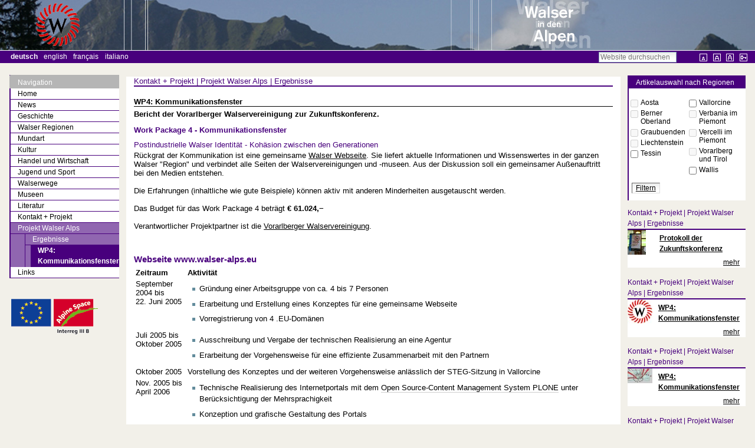

--- FILE ---
content_type: text/html;charset=utf-8
request_url: http://www.walser-alps.eu/kontakt/projekt-walser-alps/ergebnisse/wp4-kommunikationsfenster-1?set_language=de
body_size: 10303
content:



<!DOCTYPE html>

<html xmlns="http://www.w3.org/1999/xhtml" xml:lang="de" lang="de">

  
    
    
    
    


  <head>

    <meta http-equiv="Content-Type" content="text/html; charset=utf-8" />

    <meta name="generator" content="Plone - http://plone.org" />

    
      <base href="http://www.walser-alps.eu/kontakt/projekt-walser-alps/ergebnisse/wp4-kommunikationsfenster-1/" /><!--[if lt IE 7]></base><![endif]-->
    

    
        
<style type="text/css">
.listingvocabulary th {
    border-right: 1px solid #48007d !important;
}

.listingvocabulary td {
    border-right: 1px solid #48007d !important;
}

.portletHeader {
    background-color: #48007d !important;
}

.portlet {
    border-left: 2px solid #48007d !important;
}

h1, h2, h3, h4, h5, h6 {
    color: #48007d !important;
    border-bottom-color: #48007d !important;
}

#global-bar {
    background-color: #48007d !important;
}

#portal-personaltools {
    background-color: #48007d !important;
}
#portal-languageselector {
    background-color: #48007d !important;
}

#walseralps-nav.portletNavigationTree {
    margin-top: -1.1em;
    border-left: 1px solid #b5b5b5;
    border-top: 1px solid #b5b5b5;
    border-bottom: none !important;
    border-bottom: 1px solid #b5b5b5;
}

#walseralps-nav.portletNavigationTree .portletHeader {
    background: #b5b5b5 !important;
    border-left: 2px solid #b5b5b5 !important;
    margin-left: -2px;
}

#walseralps-nav.portletNavigationTree .portletHeader a {
    color: #ffffff;

}

#walseralps-nav.portletNavigationTree .portletItem {
    border-right: none;
    padding: 0;
    border-left: none;
}

#walseralps-nav.portletNavigationTree .navTree {
    margin-top: 0;
}

#walseralps-nav.portletNavigationTree .navTree li {
    margin-bottom: 0;
}

#walseralps-nav.portletNavigationTree .navTreeItem a {
    border: none;
    border-bottom: 1px solid #48007d !important;
    color: black !important;
    padding-top: 0;
    padding-bottom: 0;
}

#walseralps-nav.portletNavigationTree .navTreeItem a:hover {
    color: grey !important;

}

#walseralps-nav.navTreeCurrentItem {
    background-color: #48007d !important;
}

#walseralps-nav.portletNavigationTree .navTreeItem .navTreeCurrentItem:hover {
    background-color: #48007d !important;
}

#walseralps-nav.portletNavigationTree .navTreeLevel0 .navTreeTopNode a {
    padding-left: 1em;
}

#walseralps-nav.portletNavigationTree .navTreeLevel0 .navTreeItem a span {
    margin-left: 1em;
}

#walseralps-nav.portletNavigationTree .navTreeLevel0 .navTreeItem .navTreeCurrentItem {
    color: #ffffff !important;
    font-weight: bold;
    background: #48007d !important;
}

#walseralps-nav.portletNavigationTree .navTreeLevel0 .navTreeItem a,
#walseralps-nav.portletNavigationTree .navTreeLevel0 .navTreeCurrentItem a {
    border: none !important;
    border-bottom: 1px solid #48007d !important;
}

#walseralps-nav.portletNavigationTree .navTreeLevel0 .navTreeItem a:hover,
#walseralps-nav.portletNavigationTree .navTreeLevel0 .navTreeCurrentItem a:hover {
    -moz-border-bottom-colors: none !important;
    -moz-border-left-colors: none !important;
    -moz-border-right-colors: none !important;
    -moz-border-top-colors: none !important;
    color: grey !important;
    background: transparent;
}

#walseralps-nav.portletNavigationTree .navTreeLevel1 {
    margin-left: 0;
    padding-left: 0em;
}

#walseralps-nav.portletNavigationTree .navTreeLevel1 span {
    /*padding-left: 1em;*/
}

#walseralps-nav.portletNavigationTree .navTreeLevel1 .navTreeItem a {
    color: white !important;
}



#walseralps-nav.portletNavigationTree .navTreeLevel1 .navTreeItem a:hover {
    color: grey !important;
}

#walseralps-nav.portletNavigationTree .navTreeCurrentItem {
    border-left: 2px solid #48007d !important;
}

#walseralps-nav.portletNavigationTree a.navTreeCurrentItem {
    border-left: 2px solid #48007d !important;
}

#walseralps-nav.portletNavigationTree a.navTreeCurrentItem:hover {
    border-left: 2px solid #48007d !important;
}

.navTreeItem {
    border: none;
    display: block;
    padding-bottom: 0em;
    padding-top: 0em;
    text-decoration: none;
}

.navTreeLevel1 {
    background-color: #9066b0 !important;
}

.navTreeLevel1 .navTreeCurrentItem {
    background-color: #9066b0 !important;
}

.navTreeLevel1 .navTreeCurrentItem:hover {
    background-color: #9066b0 !important;
}

.navTreeLevel1 a:hover {
    background-color: #9066b0 !important;
}

#walseralps-nav.portletNavigationTree .navTreeLevel2 {
    margin-left: 2em !important;
    border-left: 1px solid #48007d !important;
}



.breadcrumb {
    border-color: #48007d !important;
    color: #48007d !important;
}

.vocabularyheading {
    background-color: #48007d !important;
}

#dialectForm select {
    border-color: #48007d !important;
    color: #48007d !important;
}

#walseralps-nav.portletNavigationTree .navTreeLevel1 a {
    padding-left: 1em !important;
}

#walseralps-nav.portletNavigationTree .navTreeLevel1 .navTreeItem a span {
    margin-left: 0;
}


#walseralps-nav.portletNavigationTree .navTreeLevel2 a {
    padding-left: 1em !important;
}

#walseralps-nav.portletNavigationTree .navTreeLevel2 .navTreeItem a span {
    margin-left: 0;
}

</style>


<meta content="Bericht der Vorarlberger Walservereinigung zur Zukunftskonferenz." name="description" />

  
    <link rel="stylesheet" type="text/css" href="http://www.walser-alps.eu/portal_css/walseralps/base-cachekey-763d44002d8015b7cc3e9b2f77165c3a.css" />
    <style type="text/css" media="screen">@import url(http://www.walser-alps.eu/portal_css/walseralps/resourceplone.app.jquerytools.dateinput-cachekey-1331a30fee72bc6e4a2e1401705b9d0f.css);</style>
        <!--[if lt IE 8]>    
    
    <link rel="stylesheet" type="text/css" media="screen" href="http://www.walser-alps.eu/portal_css/walseralps/IEFixes-cachekey-68d30b952323618b63d10d71f894825a.css" />
        <![endif]-->
    
    <style type="text/css" media="screen">@import url(http://www.walser-alps.eu/portal_css/walseralps/resourceprettyPhoto-cachekey-a197284de42913dfa83a2306b28f31df.css);</style>
    <link rel="stylesheet" type="text/css" href="http://www.walser-alps.eu/portal_css/walseralps/resourcewalseralps.sitewalseralps-cachekey-1e126d891337d9ca1d8fbe21c8ddedce.css" />

  
  
    <script type="text/javascript" src="http://www.walser-alps.eu/portal_javascripts/walseralps/resourceplone.app.jquery-cachekey-c1cac75c62608ecdb094fbe076795953.js"></script>
    <script type="text/javascript" src="http://www.walser-alps.eu/portal_javascripts/walseralps/resourcejquery.prettyPhoto-cachekey-f5ff1f21d20d8915d606197e59e16b63.js"></script>
    <script type="text/javascript" src="http://www.walser-alps.eu/portal_javascripts/walseralps/resourcewalseralps.sitewalseralps-cachekey-a015248a2c4694aafbfde13206883cfd.js"></script>


<title>WP4: Kommunikationsfenster &mdash; Willkommen auf WalserAlps</title>

        
    <link rel="canonical" href="http://www.walser-alps.eu/kontakt/projekt-walser-alps/ergebnisse/wp4-kommunikationsfenster-1" />

    <link rel="shortcut icon" type="image/x-icon" href="http://www.walser-alps.eu/favicon.ico" />
    <link rel="apple-touch-icon" href="http://www.walser-alps.eu/touch_icon.png" />






    <link rel="search" href="http://www.walser-alps.eu/@@search" title="Website durchsuchen" />




        
        

        
        

        
        

        
        
    

  </head>

  <body class="template-richdocument_view portaltype-walserdocument site-Plone section-kontakt subsection-projekt-walser-alps subsection-projekt-walser-alps-ergebnisse subsection-projekt-walser-alps-ergebnisse-wp4-kommunikationsfenster-1 userrole-anonymous" dir="ltr">
    <div id="visual-portal-wrapper">

      <div id="portal-top">
        <div id="portal-header">
    <p class="hiddenStructure">
  <a accesskey="2" href="http://www.walser-alps.eu/kontakt/projekt-walser-alps/ergebnisse/wp4-kommunikationsfenster-1?set_language=de#content">Direkt zum Inhalt</a> |

  <a accesskey="6" href="http://www.walser-alps.eu/kontakt/projekt-walser-alps/ergebnisse/wp4-kommunikationsfenster-1?set_language=de#portal-globalnav">Direkt zur Navigation</a>
</p>

<div id="portal-personaltools-wrapper">

    <p class="hiddenStructure">Personal
        tools</p>

    

</div>

<a id="portal-logo" title="Willkommen auf WalserAlps" accesskey="1" href="http://www.walser-alps.eu">
    <img src="http://www.walser-alps.eu/kontakt/logo_context_image" alt="Willkommen auf WalserAlps" title="Willkommen auf WalserAlps" height="85" width="1280" /></a>


<ul id="portal-languageselector">
    
    <li class="currentLanguage language-de">
        <a href="http://www.walser-alps.eu/kontakt/projekt-walser-alps/ergebnisse/wp4-kommunikationsfenster-1?set_language=de" title="Deutsch">Deutsch</a>
    </li>
    
    
    <li class="language-en">
        <a href="http://www.walser-alps.eu/contact/project-walser-alps?set_language=en" title="English">English</a>
    </li>
    
    
    <li class="language-fr">
        <a href="http://www.walser-alps.eu/contactes/projekt-walser-alps?set_language=fr" title="Français">Français</a>
    </li>
    
    
    <li class="language-it">
        <a href="http://www.walser-alps.eu/kontakt-it/projekt-walser-alps?set_language=it" title="Italiano">Italiano</a>
    </li>
    
</ul>


<ul id="fontsizes">
    <li id="siteaction-small_text">
        <a title="Kleiner Text" href="javascript:setBaseFontSize('smallText', 1);">&nbsp;</a>
    </li>
    <li id="siteaction-normal_text">
        <a title="Normaler Text" href="javascript:setBaseFontSize('',1);">&nbsp;</a>
    </li>
    <li id="siteaction-large_text">
        <a title="Großer Text" href="javascript:setBaseFontSize('largeText',1);">&nbsp;</a>
    </li>
    <li id="siteaction-login">
        <a title="Login" href="login_form" ;">&nbsp;</a>
    </li>
</ul>

<div id="portal-searchbox">

    <form id="searchGadget_form" action="http://www.walser-alps.eu/@@search">

        <div class="LSBox">
        <label class="hiddenStructure" for="searchGadget">Website durchsuchen</label>

        <input name="SearchableText" type="text" size="18" title="Website durchsuchen" placeholder="Website durchsuchen" accesskey="4" class="searchField" id="searchGadget" />

        <input class="searchButton" type="submit" value="Suche" />

        <div class="searchSection">
            <input id="searchbox_currentfolder_only" class="noborder" type="checkbox" name="path" value="/Plone/kontakt/projekt-walser-alps/ergebnisse" />
            <label for="searchbox_currentfolder_only" style="cursor: pointer">nur im aktuellen Bereich</label>
        </div>

        <div class="LSResult" id="LSResult"><div class="LSShadow" id="LSShadow"></div></div>
        </div>
    </form>

    <div id="portal-advanced-search" class="hiddenStructure">
        <a href="http://www.walser-alps.eu/@@search" accesskey="5">Erweiterte Suche…</a>
    </div>

</div>

</div>

      </div>

      <div class="visualClear" id="clear-space-before-wrapper-table"><!-- --></div>

      <table id="portal-columns">
        <tbody>
          <tr>
            
                
                <td id="portal-column-one">
                  <div class="visualPadding">
                    
                      
<div class="portletWrapper" data-portlethash="706c6f6e652e6c656674636f6c756d6e0a636f6e746578740a2f506c6f6e650a6e617669676174696f6e" id="portletwrapper-706c6f6e652e6c656674636f6c756d6e0a636f6e746578740a2f506c6f6e650a6e617669676174696f6e">
    <dl class="portlet portletNavigationTree" id="walseralps-nav">

        <dt class="portletHeader">
            <span class="portletTopLeft"></span>
            <a href="http://www.walser-alps.eu/sitemap" class="tile">Navigation</a>
            <span class="portletTopRight"></span>
        </dt>

        <dd class="portletItem lastItem">
            <ul class="navTree navTreeLevel0">
                <li class="navTreeItem navTreeTopNode section-willkommen-auf-walseralps">
                    <div>
                        <a href="http://www.walser-alps.eu" class="contenttype-plone-site" title="">
                            
                   Home
                   
                        </a>
                    </div>
                </li>
                

    
        
            <li class="navTreeItem visualNoMarker navTreeFolderish section-news2">

                


                    <a href="http://www.walser-alps.eu/news2" class="state-published navTreeFolderish contenttype-topic" title="">
                        
                        <span>News</span>
                    </a>

                    

                
            </li>
        
        
            <li class="navTreeItem visualNoMarker navTreeFolderish section-geschichte">

                


                    <a href="http://www.walser-alps.eu/geschichte" class="state-published navTreeFolderish contenttype-folder" title="">
                        
                        <span>Geschichte</span>
                    </a>

                    

                
            </li>
        
        
            <li class="navTreeItem visualNoMarker navTreeFolderish section-walser-regionen">

                


                    <a href="http://www.walser-alps.eu/walser-regionen" class="state-published navTreeFolderish contenttype-folder" title="">
                        
                        <span>Walser Regionen</span>
                    </a>

                    

                
            </li>
        
        
            <li class="navTreeItem visualNoMarker navTreeFolderish section-mundart">

                


                    <a href="http://www.walser-alps.eu/mundart" class="state-published navTreeFolderish contenttype-folder" title="">
                        
                        <span>Mundart</span>
                    </a>

                    

                
            </li>
        
        
            <li class="navTreeItem visualNoMarker navTreeFolderish section-kultur-1">

                


                    <a href="http://www.walser-alps.eu/kultur-1" class="state-published navTreeFolderish contenttype-folder" title="">
                        
                        <span>Kultur</span>
                    </a>

                    

                
            </li>
        
        
            <li class="navTreeItem visualNoMarker navTreeFolderish section-handel-und-wirtschaft">

                


                    <a href="http://www.walser-alps.eu/handel-und-wirtschaft" class="state-published navTreeFolderish contenttype-folder" title="">
                        
                        <span>Handel und Wirtschaft</span>
                    </a>

                    

                
            </li>
        
        
            <li class="navTreeItem visualNoMarker navTreeFolderish section-jugend-1">

                


                    <a href="http://www.walser-alps.eu/jugend-1" class="state-published navTreeFolderish contenttype-folder" title="">
                        
                        <span>Jugend und Sport</span>
                    </a>

                    

                
            </li>
        
        
            <li class="navTreeItem visualNoMarker navTreeFolderish section-sehenswuerdigkeiten-landschaft-erleben">

                


                    <a href="http://www.walser-alps.eu/sehenswuerdigkeiten-landschaft-erleben" class="state-published navTreeFolderish contenttype-folder" title="">
                        
                        <span>Walserwege</span>
                    </a>

                    

                
            </li>
        
        
            <li class="navTreeItem visualNoMarker navTreeFolderish section-museen">

                


                    <a href="http://www.walser-alps.eu/museen" class="state-published navTreeFolderish contenttype-folder" title="">
                        
                        <span>Museen</span>
                    </a>

                    

                
            </li>
        
        
            <li class="navTreeItem visualNoMarker navTreeFolderish section-literatur">

                


                    <a href="http://www.walser-alps.eu/literatur" class="state-published navTreeFolderish contenttype-folder" title="">
                        
                        <span>Literatur</span>
                    </a>

                    

                
            </li>
        
        
            <li class="navTreeItem visualNoMarker navTreeItemInPath navTreeFolderish section-kontakt">

                


                    <a href="http://www.walser-alps.eu/kontakt" class="state-published navTreeItemInPath navTreeFolderish contenttype-folder" title="">
                        
                        <span>Kontakt + Projekt</span>
                    </a>

                    
                        <ul class="navTree navTreeLevel1">
                            

    
        
            <li class="navTreeItem visualNoMarker navTreeItemInPath navTreeFolderish section-projekt-walser-alps">

                


                    <a href="http://www.walser-alps.eu/kontakt/projekt-walser-alps" class="state-published navTreeItemInPath navTreeFolderish contenttype-folder" title="">
                        
                        <span>Projekt Walser Alps</span>
                    </a>

                    
                        <ul class="navTree navTreeLevel2">
                            

    
        
            <li class="navTreeItem visualNoMarker navTreeItemInPath navTreeFolderish section-ergebnisse">

                


                    <a href="http://www.walser-alps.eu/kontakt/projekt-walser-alps/ergebnisse" class="state-published navTreeItemInPath navTreeFolderish contenttype-folder" title="">
                        
                        <span>Ergebnisse</span>
                    </a>

                    
                        <ul class="navTree navTreeLevel3">
                            

    
        
            <li class="navTreeItem visualNoMarker navTreeCurrentNode section-wp4-kommunikationsfenster-1">

                


                    <a href="http://www.walser-alps.eu/kontakt/projekt-walser-alps/ergebnisse/wp4-kommunikationsfenster-1" class="state-published navTreeCurrentItem navTreeCurrentNode contenttype-walserdocument" title="Bericht der Vorarlberger Walservereinigung zur Zukunftskonferenz.">
                        
                        <span>WP4: Kommunikationsfenster</span>
                    </a>

                    

                
            </li>
        
    


                        </ul>
                    

                
            </li>
        
    


                        </ul>
                    

                
            </li>
        
    


                        </ul>
                    

                
            </li>
        
        
            <li class="navTreeItem visualNoMarker navTreeFolderish section-presse">

                


                    <a href="http://www.walser-alps.eu/presse" class="state-published navTreeFolderish contenttype-folder" title="">
                        
                        <span>Links</span>
                    </a>

                    

                
            </li>
        
    


            </ul>
            <span class="portletBottomLeft"></span>
            <span class="portletBottomRight"></span>
        </dd>
    </dl>

</div>

<div class="portletWrapper" data-portlethash="706c6f6e652e6c656674636f6c756d6e0a636f6e746578740a2f506c6f6e650a73706f6e736f72732d31" id="portletwrapper-706c6f6e652e6c656674636f6c756d6e0a636f6e746578740a2f506c6f6e650a73706f6e736f72732d31"><dl id="sponsorportlet">
    <table>
        <tr>
            <td>
                <a href="https://www.schengenvisainfo.com/eu-countries" target="_blank">
                    <img src="http://www.walser-alps.eu/++resource++walseralps.site/images/eu_logo.gif">
                </a>
            </td>
            <td>
                <a href="http://www.alpinespace.org/" target="_blank">
                    <img src="http://www.walser-alps.eu/++resource++walseralps.site/images/alpine_eu_logo.gif">
                </a>
            </td>
        </tr>
    </table>
</dl>

</div>

<div class="portletWrapper" data-portlethash="706c6f6e652e6c656674636f6c756d6e0a636f6e746578740a2f506c6f6e650a6d6170696e666f2d706f72746c6574" id="portletwrapper-706c6f6e652e6c656674636f6c756d6e0a636f6e746578740a2f506c6f6e650a6d6170696e666f2d706f72746c6574">
</div>




                    
                    &nbsp;
                  </div>
                </td>
                
            

            
            <td id="portal-column-content">

              <div id="viewlet-above-content"></div>

              
                <div class="">

                    

                    <span id="contentTopLeft"></span>
                    <span id="contentTopRight"></span>

                    

    <dl class="portalMessage info" id="kssPortalMessage" style="display:none">
        <dt>Info</dt>
        <dd></dd>
    </dl>



                    
                    <div id="content">
                      
                      
    

        

        <div class="breadcrumb" id="article-breadcrumb">Kontakt + Projekt | Projekt Walser Alps | Ergebnisse</div>

        <h2 class="articleheadline">
            
        <span class="" id="parent-fieldname-title-1d3f6a17fe97411db3b61fd767a9ddae">
            WP4: Kommunikationsfenster
        </span>
    
        </h2>

        


        <div class="documentDescription">
            
        <span class="" id="parent-fieldname-description-1d3f6a17fe97411db3b61fd767a9ddae">
            Bericht der Vorarlberger Walservereinigung zur Zukunftskonferenz.
        </span>
    
        </div>

        



        

        <div>
            
        <div class="" id="parent-fieldname-text-1d3f6a17fe97411db3b61fd767a9ddae">
            <div><h2 align="left">Work Package 4 - Kommunikationsfenster</h2>
<h3 align="left">Postindustrielle Walser Identität - Kohäsion zwischen den Generationen</h3>
Rückgrat der Kommunikation ist eine gemeinsame <a href="http://www.walser-alps.eu/" target="_blank">Walser Webseite</a>.
Sie liefert aktuelle Informationen und Wissenswertes in der ganzen
Walser "Region" und verbindet alle Seiten der Walservereinigungen und
-museen. Aus der Diskussion soll ein gemeinsamer Außenauftritt bei den
Medien entstehen.<br /><br />

Die Erfahrungen (inhaltliche wie gute Beispiele) können aktiv mit anderen Minderheiten ausgetauscht werden.<br /><br />

Das Budget für das Work Package 4 beträgt <b>€ 61.024,−<br /><br /></b>Verantwortlicher Projektpartner ist die <a href="http://www.vorarlberger-walservereinigung.at/" target="_blank">Vorarlberger Walservereinigung</a>.

<br /><a class="bluelink" href="http://www.vorarlberger-walservereinigung.at/interreg/wp4/mainframe.htm#walserh"></a><br /><br /><a name="webseite"><h4>Webseite www.walser-alps.eu</h4></a>


<table><tbody><tr><th align="left">Zeitraum</th>
   <th align="left">Aktivität</th>
</tr><tr><td class="tdprog">
      September 2004 bis<br />
      22. Juni 2005
   </td>
   <td class="tdprog">
      <ul><li>Gründung einer Arbeitsgruppe von ca. 4 bis 7 Personen</li><li>Erarbeitung und Erstellung eines Konzeptes für eine gemeinsame Webseite</li><li>Vorregistrierung von 4 .EU-Domänen</li></ul></td>
</tr><tr><td class="tdprog">
      Juli 2005 bis<br />
      Oktober 2005
   </td>
   <td class="tdprog">
      <ul><li>Ausschreibung und Vergabe der technischen Realisierung an eine Agentur</li><li>Erarbeitung der Vorgehensweise für eine effiziente Zusammenarbeit mit den Partnern</li></ul></td>
</tr><tr><td class="tdprog">
      Oktober 2005
   </td>
   <td class="tdprog">
      Vorstellung des Konzeptes und der weiteren Vorgehensweise anlässlich der STEG-Sitzung in Vallorcine
   </td>
</tr><tr><td class="tdprog">
      Nov. 2005 bis<br />April 2006
   </td>
   <td class="tdprog">
      <ul><li>Technische Realisierung des Internetportals mit dem
         <a href="http://www.plone.org/" target="_blank">Open Source-Content Management System PLONE</a>
          unter Berücksichtigung der Mehrsprachigkeit</li><li>Konzeption und grafische Gestaltung des Portals</li><li>Einschulung der Arbeitsgruppe</li><li>Unzählige Sitzungen und Besprechungen zur Erarbeitung der allgemeinen
          Inhalte für die Webseite</li><li>Beobachtung der Vergabe der .EU-Domänen (ab Dez.2005)</li><li>Ausarbeitung eines Handbuchs zur Befüllung der Webseite für die Projektpartner</li><li>Einladung aller Projektpartner zur Einschulung, Unterlagen zur Vorbereitung werden beigefügt</li><li>Einschulung am 27. April 2006 in Chur</li><li>Aufwendige Koordination und Begleitung in dieser Zeitspanne</li></ul></td>
</tr><tr><td class="tdprog">
      Mai 2006 bis<br />
      10. Oktober 2006
   </td>
   <td class="tdprog">
      <ul><li>Teilweise stellen die Projektpartner auf Grund des Handbuchs und der Einschulung
          die regionalen Inhalte selber in die Webseite ein. Einige Projektpartner senden
          Texte und Fotos an die Arbeitsgruppe, welche dann die weitere Arbeit übernimmt</li><li>Alle Texte und Fotos müssen gestalterisch nochmals überarbeitet werden</li><li>Parallel dazu werden die Texte auf englisch und italienisch und auch deutsch übersetzt</li><li>Zeitaufwendige Koordination und Begleitung</li><li>Einladung an alle Projektpartner, zuständigen Behörden und Touristiker in den
          Walserregionen zur Onlineschaltung der neuen Webseite</li></ul></td>
</tr><tr><td class="tdprog">
      10. Oktober bis<br />
      20. Oktober 2006
   </td>
   <td class="tdprog">
      <img class="imgright" src="http://www.vorarlberger-walservereinigung.at/interreg/wp4/gruppe.jpg" /><ul><li>Feinschliff aller Inhalte und Fotos</li><li>Übersetzungen für spät gelieferte Texte</li><li>Abklärung technischer Probleme mit der Agentur</li><li><a href="http://www.vorarlberger-walservereinigung.at/scripts/php/indexall.php?p=/veranstaltungen/rueck2006&amp;k=kap04&amp;t=Onlineschaltung%20Walser%20Alps" target="_top">Festliche Onlineschaltung</a>
          von <a href="http://www.walser-alps.eu/" target="_blank">www.walser-alps.eu</a>
          am 20.Oktober 2006 in Hirschegg im Walserhaus vor ca. 130 Gästen</li></ul></td>
</tr><tr><td class="tdprog">
      Positive Ergebnisse
   </td>
   <td class="tdprog">
      <ul><li>Das neue Internetportal bietet auf schnellstem Weg die meisten und aktuellsten
          Informationen über die und von den Walsern vom Widderstein bis zum Mont Blanc</li><li>Die Seite weist bereits heute Zugriffe aus vielen europäischen Ländern,
          den USA und Asien auf</li></ul></td>
</tr><tr><td class="tdprog">
      Produkte (CD, Buch, Bericht)
   </td>
   <td class="tdprog">
      zu finden auf <a href="http://www.walser-alps.eu/" target="_blank">
      www.walser-alps.eu</a>
   </td>
</tr><tr><td class="tdprog">Aufgetretene Probleme
   </td>
   <td class="tdprog">
      <ul><li>Sprachprobleme</li><li>Einhaltung von Terminen</li></ul></td></tr></tbody></table><br /><a name="walserh"><h4>Walserheimat - Sicherstellung</h4></a>


<table><tbody><tr><th align="left">Zeitraum</th>
   <th align="left">Aktivität</th>
</tr><tr><td class="tdprog">April 2006</td>
   <td class="tdprog">Klausurtagung der Redaktion</td>
</tr><tr><td class="tdprog">Dezember 2006</td>
   <td class="tdprog">Anschaffung einer entsprechenden Software mit Einschulung</td>
</tr><tr><td class="tdprog">April/Mai 2007</td>
   <td class="tdprog">
      In Planung - Konzept zur Sicherstellung von mehr Professionalität der Zeitschrift der VWV
   </td>
</tr><tr><td class="tdprog">Aufgetretene Probleme</td>
   <td class="tdprog">
      Die schleppende Auszahlung der im Voraus bezahlten und zertifizierten Rechnungen
      belastet den Verein. Erst nach Eingang der letzten Tranche durch die EU
      ist eine Weiterarbeit möglich.</td></tr></tbody></table><br /><br /></div>
            
        </div>
    
        </div>

        <div class="visualClear"><!-- --></div>

        

    



        

    



        


    

                    </div>
                    

                    

                    <span id="contentBottomLeft"></span>
                    <span id="contentBottomRight"></span>

                </div>
              

              <div id="viewlet-below-content">



</div>

            </td>
            

            
                
                <td id="portal-column-two">
                  <div class="visualPadding">
                    
                      
<div class="portletWrapper" data-portlethash="706c6f6e652e7269676874636f6c756d6e0a636f6e746578740a2f506c6f6e650a6d6170696e666f2d706f72746c6574" id="portletwrapper-706c6f6e652e7269676874636f6c756d6e0a636f6e746578740a2f506c6f6e650a6d6170696e666f2d706f72746c6574">
</div>

<div class="portletWrapper" data-portlethash="706c6f6e652e7269676874636f6c756d6e0a636f6e746578740a2f506c6f6e650a726567696f6e732d706f72746c6574" id="portletwrapper-706c6f6e652e7269676874636f6c756d6e0a636f6e746578740a2f506c6f6e650a726567696f6e732d706f72746c6574"><!--?tal:condition="python:context.portal_type == 'WalserDocument' or-->
<!--?context.defaultView() == 'walseralps_filterarticle_view' or-->
<!--?context.defaultView() == 'walseralps_filterarticle_view' or-->
<!--?context.defaultView() == 'walseralps_defaultarticle_overview'">-->
<!--?-->


<dl id="regionsportlet" class="portlet">


    <div class="portletHeader">
        <span>Artikelauswahl nach Regionen</span>
    </div>


    <div class="portletBody">

        <div style="display: none">
            Use this portlet to restrict the articles to the regions they were
            assigned to.
            Regions that do not have any articles assigned are grayed out.
            Selecting all or no regions makes all articles appear in the result
            set.
        </div>


        <div>

            <object classid="clsid:d27cdb6e-ae6d-11cf-96b8-444553540000" width="260px" height="200px" id="flashregions" align="middle">
                <param name="allowScriptAccess" value="sameDomain" />
                <param name="movie" value="filtermap.swf?filters=&amp;active=aos,ber,gra,lie,tes,val,verb,verc,vut,wal" />
                <param name="quality" value="high" />
                <param name="bgcolor" value="#ffffff" />
                <object data="filtermap.swf?filters=&amp;active=aos,ber,gra,lie,tes,val,verb,verc,vut,wal" quality="high" bgcolor="#ffffff" width="260px" height="200px" name="flashregions" align="middle" allowscriptaccess="sameDomain" type="application/x-shockwave-flash" pluginspage="http://www.macromedia.com/go/getflashplayer">

                    <!--<![endif]-->
                    <span></span>
                    <!--[if !IE]>-->
                </object>
                    <!--<![endif]-->
            </object>
        </div>

        <br />

        <form id="articleRegionsForm" method="post" action="http://www.walser-alps.eu/kontakt/projekt-walser-alps/ergebnisse/wp4-kommunikationsfenster-1/@@walseralps.regioncookie">

            <input type="hidden" value="http://www.walser-alps.eu/kontakt/projekt-walser-alps/ergebnisse/wp4-kommunikationsfenster-1" id="url" />


            <table cellpadding="0" cellspacing="0" width="100%">
                <tr>
                    <td>

                        <table>
                            <tr>

                                

                                    <td>
                                        <input type="checkbox" name="regions" value="aos" disabled="disabled" id="aos" />
                                    </td>


                                    <td>
                                        <span class="disabled">Aosta</span>
                                    </td>
                                
                            </tr>
                            <tr>

                                

                                    <td>
                                        <input type="checkbox" name="regions" value="ber" disabled="disabled" id="ber" />
                                    </td>


                                    <td>
                                        <span class="disabled">Berner Oberland</span>
                                    </td>
                                
                            </tr>
                            <tr>

                                

                                    <td>
                                        <input type="checkbox" name="regions" value="gra" disabled="disabled" id="gra" />
                                    </td>


                                    <td>
                                        <span class="disabled">Graubuenden</span>
                                    </td>
                                
                            </tr>
                            <tr>

                                

                                    <td>
                                        <input type="checkbox" name="regions" value="lie" disabled="disabled" id="lie" />
                                    </td>


                                    <td>
                                        <span class="disabled">Liechtenstein</span>
                                    </td>
                                
                            </tr>
                            <tr>

                                

                                    <td>
                                        <input type="checkbox" name="regions" value="tes" id="tes" />
                                    </td>


                                    <td>
                                        <span class="enabled">Tessin</span>
                                    </td>
                                
                            </tr>
                        </table>

                    </td>
                    <td>

                        <table>
                            <tr>

                                

                                    <td>
                                        <input type="checkbox" name="regions" value="val" id="val" />
                                    </td>


                                    <td>
                                        <span class="enabled">Vallorcine</span>
                                    </td>
                                
                            </tr>
                            <tr>

                                

                                    <td>
                                        <input type="checkbox" name="regions" value="verb" disabled="disabled" id="verb" />
                                    </td>


                                    <td>
                                        <span class="disabled">Verbania im Piemont</span>
                                    </td>
                                
                            </tr>
                            <tr>

                                

                                    <td>
                                        <input type="checkbox" name="regions" value="verc" disabled="disabled" id="verc" />
                                    </td>


                                    <td>
                                        <span class="disabled">Vercelli im Piemont</span>
                                    </td>
                                
                            </tr>
                            <tr>

                                

                                    <td>
                                        <input type="checkbox" name="regions" value="vut" disabled="disabled" id="vut" />
                                    </td>


                                    <td>
                                        <span class="disabled">Vorarlberg und Tirol</span>
                                    </td>
                                
                            </tr>
                            <tr>

                                

                                    <td>
                                        <input type="checkbox" name="regions" value="wal" id="wal" />
                                    </td>


                                    <td>
                                        <span class="enabled">Wallis</span>
                                    </td>
                                
                            </tr>
                        </table>

                    </td>
                </tr>
            </table>


            

            <div class="formControls">
                <input class="regionfilter" type="submit" value="Filtern" />
            </div>
            
        </form>

    </div>
    <!--portletbody-->


</dl>
</div>

<div class="portletWrapper" data-portlethash="706c6f6e652e7269676874636f6c756d6e0a636f6e746578740a2f506c6f6e650a61727469636c65732d706f72746c6574" id="portletwrapper-706c6f6e652e7269676874636f6c756d6e0a636f6e746578740a2f506c6f6e650a61727469636c65732d706f72746c6574"><dl id="articlesportlet">

    <dd class="" portletitem>
        <div id="portlet-articles">
            <div>
                <div id="articlepreview-1">

                    <div class="breadcrumb">Kontakt + Projekt | Projekt Walser Alps | Ergebnisse</div>

                    <table class="articletable" cellpadding="0" cellspacing="0" width="100%">
                        <tr>
                            <td class="portletimagearticletd">
                                <img src="http://www.walser-alps.eu/kontakt/projekt-walser-alps/ergebnisse/protokoll-der-zukunftskonferenz/@@images/image/portlet" />
                            </td>
                            <td>
                                <a href="http://www.walser-alps.eu/kontakt/projekt-walser-alps/ergebnisse/protokoll-der-zukunftskonferenz">
                                    <div class="articleheading">Protokoll der Zukunftskonferenz</div>
                                    <div class="articlemore">mehr</div>
                                </a>
                            </td>
                        </tr>
                    </table>
                </div>
                <div id="articlepreview-2">

                    <div class="breadcrumb">Kontakt + Projekt | Projekt Walser Alps | Ergebnisse</div>

                    <table class="articletable" cellpadding="0" cellspacing="0" width="100%">
                        <tr>
                            <td class="portletimagearticletd">
                                <img src="http://www.walser-alps.eu/kontakt/projekt-walser-alps/ergebnisse/wp4-kommunikationsfenster/@@images/image/portlet" />
                            </td>
                            <td>
                                <a href="http://www.walser-alps.eu/kontakt/projekt-walser-alps/ergebnisse/wp4-kommunikationsfenster">
                                    <div class="articleheading">WP4: Kommunikationsfenster</div>
                                    <div class="articlemore">mehr</div>
                                </a>
                            </td>
                        </tr>
                    </table>
                </div>
                <div id="articlepreview-3">

                    <div class="breadcrumb">Kontakt + Projekt | Projekt Walser Alps | Ergebnisse</div>

                    <table class="articletable" cellpadding="0" cellspacing="0" width="100%">
                        <tr>
                            <td class="portletimagearticletd">
                                <img src="http://www.walser-alps.eu/kontakt/projekt-walser-alps/ergebnisse/wp4-kommunikationsfenster-1/@@images/image/portlet" />
                            </td>
                            <td>
                                <a href="http://www.walser-alps.eu/kontakt/projekt-walser-alps/ergebnisse/wp4-kommunikationsfenster-1">
                                    <div class="articleheading">WP4: Kommunikationsfenster</div>
                                    <div class="articlemore">mehr</div>
                                </a>
                            </td>
                        </tr>
                    </table>
                </div>
                <div id="articlepreview-4">

                    <div class="breadcrumb">Kontakt + Projekt | Projekt Walser Alps | Ergebnisse</div>

                    <table class="articletable" cellpadding="0" cellspacing="0" width="100%">
                        <tr>
                            <td class="portletimagearticletd">
                                <img src="http://www.walser-alps.eu/kontakt/projekt-walser-alps/ergebnisse/wp5-kulturerbe-fenster/@@images/image/portlet" />
                            </td>
                            <td>
                                <a href="http://www.walser-alps.eu/kontakt/projekt-walser-alps/ergebnisse/wp5-kulturerbe-fenster">
                                    <div class="articleheading">WP5: Kulturerbe-Fenster</div>
                                    <div class="articlemore">mehr</div>
                                </a>
                            </td>
                        </tr>
                    </table>
                </div>
                <div id="articlepreview-5">

                    <div class="breadcrumb">Kontakt + Projekt | Projekt Walser Alps | Ergebnisse</div>

                    <table class="articletable" cellpadding="0" cellspacing="0" width="100%">
                        <tr>
                            <td class="portletimagearticletd">
                                <img src="http://www.walser-alps.eu/kontakt/projekt-walser-alps/ergebnisse/wp6-alltags-fenster/@@images/image/portlet" />
                            </td>
                            <td>
                                <a href="http://www.walser-alps.eu/kontakt/projekt-walser-alps/ergebnisse/wp6-alltags-fenster">
                                    <div class="articleheading">WP6: Alltags-Fenster</div>
                                    <div class="articlemore">mehr</div>
                                </a>
                            </td>
                        </tr>
                    </table>
                </div>
                <div id="articlepreview-6">

                    <div class="breadcrumb">Kontakt + Projekt | Projekt Walser Alps | Ergebnisse</div>

                    <table class="articletable" cellpadding="0" cellspacing="0" width="100%">
                        <tr>
                            <td class="portletimagearticletd">
                                <img src="http://www.walser-alps.eu/kontakt/projekt-walser-alps/ergebnisse/wp7-kulturlandschaftsfenster/@@images/image/portlet" />
                            </td>
                            <td>
                                <a href="http://www.walser-alps.eu/kontakt/projekt-walser-alps/ergebnisse/wp7-kulturlandschaftsfenster">
                                    <div class="articleheading">WP7: Kulturlandschaftsfenster</div>
                                    <div class="articlemore">mehr</div>
                                </a>
                            </td>
                        </tr>
                    </table>
                </div>
                <div id="articlepreview-7">

                    <div class="breadcrumb">Kontakt + Projekt | Projekt Walser Alps | Ergebnisse</div>

                    <table class="articletable" cellpadding="0" cellspacing="0" width="100%">
                        <tr>
                            <td class="portletimagearticletd">
                                <img src="http://www.walser-alps.eu/kontakt/projekt-walser-alps/ergebnisse/wp7-kulturlandschaftsfenster-1/@@images/image/portlet" />
                            </td>
                            <td>
                                <a href="http://www.walser-alps.eu/kontakt/projekt-walser-alps/ergebnisse/wp7-kulturlandschaftsfenster-1">
                                    <div class="articleheading">WP7: Kulturlandschaftsfenster</div>
                                    <div class="articlemore">mehr</div>
                                </a>
                            </td>
                        </tr>
                    </table>
                </div>
                <div id="articlepreview-8">

                    <div class="breadcrumb">Kontakt + Projekt | Projekt Walser Alps | Ergebnisse</div>

                    <table class="articletable" cellpadding="0" cellspacing="0" width="100%">
                        <tr>
                            <td class="portletimagearticletd">
                                <img src="http://www.walser-alps.eu/kontakt/projekt-walser-alps/ergebnisse/wp7-kulturlandschaftsfenster-2/@@images/image/portlet" />
                            </td>
                            <td>
                                <a href="http://www.walser-alps.eu/kontakt/projekt-walser-alps/ergebnisse/wp7-kulturlandschaftsfenster-2">
                                    <div class="articleheading">WP7: Kulturlandschaftsfenster</div>
                                    <div class="articlemore">mehr</div>
                                </a>
                            </td>
                        </tr>
                    </table>
                </div>
                <div id="articlepreview-9">

                    <div class="breadcrumb">Kontakt + Projekt | Projekt Walser Alps | Ergebnisse</div>

                    <table class="articletable" cellpadding="0" cellspacing="0" width="100%">
                        <tr>
                            <td class="portletimagearticletd">
                                <img src="http://www.walser-alps.eu/kontakt/projekt-walser-alps/ergebnisse/wp7-kulturlandschaftsfenster-3/@@images/image/portlet" />
                            </td>
                            <td>
                                <a href="http://www.walser-alps.eu/kontakt/projekt-walser-alps/ergebnisse/wp7-kulturlandschaftsfenster-3">
                                    <div class="articleheading">WP7: Kulturlandschaftsfenster</div>
                                    <div class="articlemore">mehr</div>
                                </a>
                            </td>
                        </tr>
                    </table>
                </div>
                <div id="articlepreview-10">

                    <div class="breadcrumb">Kontakt + Projekt | Projekt Walser Alps | Ergebnisse</div>

                    <table class="articletable" cellpadding="0" cellspacing="0" width="100%">
                        <tr>
                            <td class="portletimagearticletd">
                                <img src="http://www.walser-alps.eu/kontakt/projekt-walser-alps/ergebnisse/wp7-kulturlandschaftsfenster-4/@@images/image/portlet" />
                            </td>
                            <td>
                                <a href="http://www.walser-alps.eu/kontakt/projekt-walser-alps/ergebnisse/wp7-kulturlandschaftsfenster-4">
                                    <div class="articleheading">WP7: Kulturlandschaftsfenster</div>
                                    <div class="articlemore">mehr</div>
                                </a>
                            </td>
                        </tr>
                    </table>
                </div>
                <div id="articlepreview-11">

                    <div class="breadcrumb">Kontakt + Projekt | Projekt Walser Alps | Ergebnisse</div>

                    <table class="articletable" cellpadding="0" cellspacing="0" width="100%">
                        <tr>
                            <td class="portletimagearticletd">
                                <img src="http://www.walser-alps.eu/kontakt/projekt-walser-alps/ergebnisse/wp7-kulturlandschaftsfenster-5/@@images/image/portlet" />
                            </td>
                            <td>
                                <a href="http://www.walser-alps.eu/kontakt/projekt-walser-alps/ergebnisse/wp7-kulturlandschaftsfenster-5">
                                    <div class="articleheading">WP7: Kulturlandschaftsfenster</div>
                                    <div class="articlemore">mehr</div>
                                </a>
                            </td>
                        </tr>
                    </table>
                </div>
                <div id="articlepreview-12">

                    <div class="breadcrumb">Kontakt + Projekt | Projekt Walser Alps | Ergebnisse</div>

                    <table class="articletable" cellpadding="0" cellspacing="0" width="100%">
                        <tr>
                            <td class="portletimagearticletd">
                                <img src="http://www.walser-alps.eu/kontakt/projekt-walser-alps/ergebnisse/wp8-identitaetsfenster/@@images/image/portlet" />
                            </td>
                            <td>
                                <a href="http://www.walser-alps.eu/kontakt/projekt-walser-alps/ergebnisse/wp8-identitaetsfenster">
                                    <div class="articleheading">WP8: Identitätsfenster</div>
                                    <div class="articlemore">mehr</div>
                                </a>
                            </td>
                        </tr>
                    </table>
                </div>
                <div id="articlepreview-13">

                    <div class="breadcrumb">Kontakt + Projekt | Projekt Walser Alps | Ergebnisse</div>

                    <table class="articletable" cellpadding="0" cellspacing="0" width="100%">
                        <tr>
                            <td class="portletimagearticletd">
                                <img src="http://www.walser-alps.eu/kontakt/projekt-walser-alps/ergebnisse/wp8-identitaetsfenster-1/@@images/image/portlet" />
                            </td>
                            <td>
                                <a href="http://www.walser-alps.eu/kontakt/projekt-walser-alps/ergebnisse/wp8-identitaetsfenster-1">
                                    <div class="articleheading">WP8: Identitätsfenster</div>
                                    <div class="articlemore">mehr</div>
                                </a>
                            </td>
                        </tr>
                    </table>
                </div>
                <div id="articlepreview-14">

                    <div class="breadcrumb">Kontakt + Projekt | Projekt Walser Alps | Ergebnisse</div>

                    <table class="articletable" cellpadding="0" cellspacing="0" width="100%">
                        <tr>
                            <td class="portletimagearticletd">
                                <img src="http://www.walser-alps.eu/kontakt/projekt-walser-alps/ergebnisse/wp8-identitaetsfenster-2/@@images/image/portlet" />
                            </td>
                            <td>
                                <a href="http://www.walser-alps.eu/kontakt/projekt-walser-alps/ergebnisse/wp8-identitaetsfenster-2">
                                    <div class="articleheading">WP8: Identitätsfenster</div>
                                    <div class="articlemore">mehr</div>
                                </a>
                            </td>
                        </tr>
                    </table>
                </div>
                <div id="articlepreview-15">

                    <div class="breadcrumb">Kontakt + Projekt | Projekt Walser Alps | Ergebnisse</div>

                    <table class="articletable" cellpadding="0" cellspacing="0" width="100%">
                        <tr>
                            <td class="portletimagearticletd">
                                <img src="http://www.walser-alps.eu/kontakt/projekt-walser-alps/ergebnisse/wp8-identitaetsfenster-3/@@images/image/portlet" />
                            </td>
                            <td>
                                <a href="http://www.walser-alps.eu/kontakt/projekt-walser-alps/ergebnisse/wp8-identitaetsfenster-3">
                                    <div class="articleheading">WP8: Identitätsfenster</div>
                                    <div class="articlemore">mehr</div>
                                </a>
                            </td>
                        </tr>
                    </table>
                </div>
                <div id="articlepreview-16">

                    <div class="breadcrumb">Kontakt + Projekt | Projekt Walser Alps | Ergebnisse</div>

                    <table class="articletable" cellpadding="0" cellspacing="0" width="100%">
                        <tr>
                            <td class="portletimagearticletd">
                                <img src="http://www.walser-alps.eu/kontakt/projekt-walser-alps/ergebnisse/bilan-du-projet-interreg-iiib-walser-alps-dans-la-commune-de-vallorcine/@@images/image/portlet" />
                            </td>
                            <td>
                                <a href="http://www.walser-alps.eu/kontakt/projekt-walser-alps/ergebnisse/bilan-du-projet-interreg-iiib-walser-alps-dans-la-commune-de-vallorcine">
                                    <div class="articleheading">Bilan du projet Interreg IIIB Walser Alps dans la commune de Vallorcine</div>
                                    <div class="articlemore">mehr</div>
                                </a>
                            </td>
                        </tr>
                    </table>
                </div>
                <div id="articlepreview-17">

                    <div class="breadcrumb">Kontakt + Projekt | Projekt Walser Alps | Ergebnisse</div>

                    <table class="articletable" cellpadding="0" cellspacing="0" width="100%">
                        <tr>
                            <td class="portletimagearticletd">
                                <img src="http://www.walser-alps.eu/kontakt/projekt-walser-alps/ergebnisse/wp7-kulturlandschaftsfenster-6/@@images/image/portlet" />
                            </td>
                            <td>
                                <a href="http://www.walser-alps.eu/kontakt/projekt-walser-alps/ergebnisse/wp7-kulturlandschaftsfenster-6">
                                    <div class="articleheading">WP7: Kulturlandschaftsfenster</div>
                                    <div class="articlemore">mehr</div>
                                </a>
                            </td>
                        </tr>
                    </table>
                </div>
                <div id="articlepreview-18">

                    <div class="breadcrumb">Kontakt + Projekt | Projekt Walser Alps | Ergebnisse</div>

                    <table class="articletable" cellpadding="0" cellspacing="0" width="100%">
                        <tr>
                            <td class="portletimagearticletd">
                                <img src="http://www.walser-alps.eu/kontakt/projekt-walser-alps/ergebnisse/wp8-identitaetsfenster-4/@@images/image/portlet" />
                            </td>
                            <td>
                                <a href="http://www.walser-alps.eu/kontakt/projekt-walser-alps/ergebnisse/wp8-identitaetsfenster-4">
                                    <div class="articleheading">WP8: Identitätsfenster</div>
                                    <div class="articlemore">mehr</div>
                                </a>
                            </td>
                        </tr>
                    </table>
                </div>
                <div id="articlepreview-19">

                    <div class="breadcrumb">Kontakt + Projekt | Projekt Walser Alps | Ergebnisse</div>

                    <table class="articletable" cellpadding="0" cellspacing="0" width="100%">
                        <tr>
                            <td class="portletimagearticletd">
                                <img src="http://www.walser-alps.eu/kontakt/projekt-walser-alps/ergebnisse/auf-dem-weg-zu-einer-gemeinsamen-walser-zeitschrift/@@images/image/portlet" />
                            </td>
                            <td>
                                <a href="http://www.walser-alps.eu/kontakt/projekt-walser-alps/ergebnisse/auf-dem-weg-zu-einer-gemeinsamen-walser-zeitschrift">
                                    <div class="articleheading">Auf dem Weg zu einer gemeinsamen Walser Zeitschrift</div>
                                    <div class="articlemore">mehr</div>
                                </a>
                            </td>
                        </tr>
                    </table>
                </div>

                <div class="listingBar" id="portlet_articles-navigation">
                    <span class="previous" id="portlet_articles-prev">
                        <a href="JavaScript:apPrevPage()" id="portlet_articles-prev-link">
                            <span>&lt;&lt;vorige</span>
                        </a>
                    </span>
                    <span class="next" id="portlet_articles-next">
                        <a href="JavaScript:apNextPage()" id="portlet_articles-next-link">
                            <span>nächste&gt;&gt;</span>
                        </a>
                    </span>
                </div>

                <div class="overview">
                    <a href="http://www.walser-alps.eu/kontakt/projekt-walser-alps/ergebnisse/walseralps_filterarticle_view">zur Übersichtsseite</a>
                </div>

            </div>

        </div>
    </dd>
</dl>
</div>

<div class="portletWrapper" data-portlethash="706c6f6e652e7269676874636f6c756d6e0a636f6e746578740a2f506c6f6e650a766f636162756c6172792d706f72746c6574" id="portletwrapper-706c6f6e652e7269676874636f6c756d6e0a636f6e746578740a2f506c6f6e650a766f636162756c6172792d706f72746c6574"><html>
<body>

<div>
    

</div>


</body>
</html>

</div>




                    
                    &nbsp;
                  </div>
                </td>
                
            
          </tr>
        </tbody>
      </table>
      

      <div class="visualClear" id="clear-space-before-footer"><!-- --></div>

      

        <ul id="portal-siteactions">

    <li id="siteaction-sitemap"><a href="http://www.walser-alps.eu/sitemap" accesskey="3" title="Übersicht">Übersicht</a></li>
    <li id="siteaction-accessibility"><a href="http://www.walser-alps.eu/accessibility-info" accesskey="0" title="Barrierefreiheit">Barrierefreiheit</a></li>
    <li id="siteaction-contact"><a href="http://www.walser-alps.eu/contact-info" accesskey="9" title="Kontakt">Kontakt</a></li>
</ul>

<script>
  (function(i,s,o,g,r,a,m){i['GoogleAnalyticsObject']=r;i[r]=i[r]||function(){
  (i[r].q=i[r].q||[]).push(arguments)},i[r].l=1*new Date();a=s.createElement(o),
  m=s.getElementsByTagName(o)[0];a.async=1;a.src=g;m.parentNode.insertBefore(a,m)
  })(window,document,'script','//www.google-analytics.com/analytics.js','ga');

  ga('create', 'UA-1404603-3', 'auto');
  ga('send', 'pageview');

</script>

      

      <div class="visualClear"><!-- --></div>
    </div>
</body>
</html>

